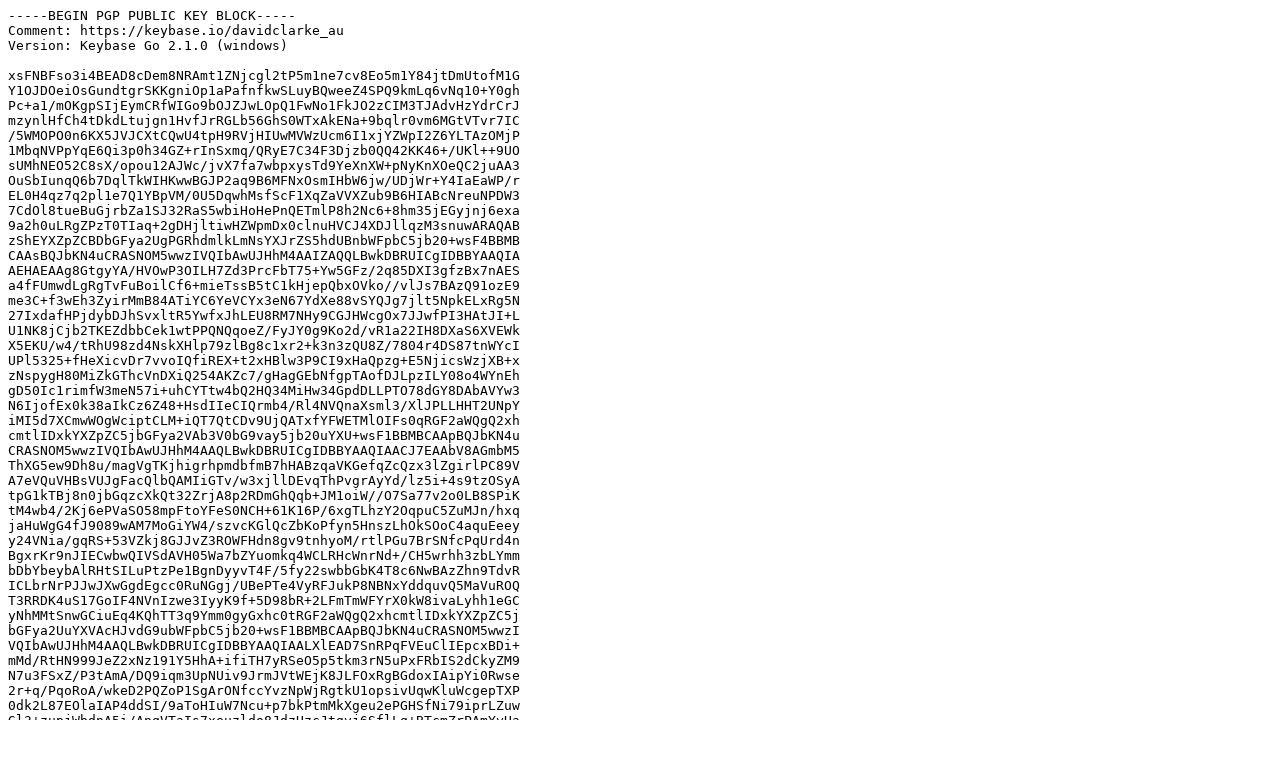

--- FILE ---
content_type: text/plain; charset=utf-8
request_url: https://keybase.io/davidclarke_au/pgp_keys.asc
body_size: 3357
content:
-----BEGIN PGP PUBLIC KEY BLOCK-----
Comment: https://keybase.io/davidclarke_au
Version: Keybase Go 2.1.0 (windows)

xsFNBFso3i4BEAD8cDem8NRAmt1ZNjcgl2tP5m1ne7cv8Eo5m1Y84jtDmUtofM1G
Y1OJDOeiOsGundtgrSKKgniOp1aPafnfkwSLuyBQweeZ4SPQ9kmLq6vNq10+Y0gh
Pc+a1/mOKgpSIjEymCRfWIGo9bOJZJwLOpQ1FwNo1FkJO2zCIM3TJAdvHzYdrCrJ
mzynlHfCh4tDkdLtujgn1HvfJrRGLb56GhS0WTxAkENa+9bqlr0vm6MGtVTvr7IC
/5WMOPO0n6KX5JVJCXtCQwU4tpH9RVjHIUwMVWzUcm6I1xjYZWpI2Z6YLTAzOMjP
1MbqNVPpYqE6Qi3p0h34GZ+rInSxmq/QRyE7C34F3Djzb0QQ42KK46+/UKl++9UO
sUMhNEO52C8sX/opou12AJWc/jvX7fa7wbpxysTd9YeXnXW+pNyKnXOeQC2juAA3
OuSbIunqQ6b7DqlTkWIHKwwBGJP2aq9B6MFNxOsmIHbW6jw/UDjWr+Y4IaEaWP/r
EL0H4qz7q2pl1e7Q1YBpVM/0U5DqwhMsfScF1XqZaVVXZub9B6HIABcNreuNPDW3
7CdOl8tueBuGjrbZa1SJ32RaS5wbiHoHePnQETmlP8h2Nc6+8hm35jEGyjnj6exa
9a2h0uLRgZPzT0TIaq+2gDHjltiwHZWpmDx0clnuHVCJ4XDJllqzM3snuwARAQAB
zShEYXZpZCBDbGFya2UgPGRhdmlkLmNsYXJrZS5hdUBnbWFpbC5jb20+wsF4BBMB
CAAsBQJbKN4uCRASNOM5wwzIVQIbAwUJHhM4AAIZAQQLBwkDBRUICgIDBBYAAQIA
AEHAEAAg8GtgyYA/HVOwP3OILH7Zd3PrcFbT75+Yw5GFz/2q85DXI3gfzBx7nAES
a4fFUmwdLgRgTvFuBoilCf6+mieTssB5tC1kHjepQbxOVko//vlJs7BAzQ91ozE9
me3C+f3wEh3ZyirMmB84ATiYC6YeVCYx3eN67YdXe88vSYQJg7jlt5NpkELxRg5N
27IxdafHPjdybDJhSvxltR5YwfxJhLEU8RM7NHy9CGJHWcgOx7JJwfPI3HAtJI+L
U1NK8jCjb2TKEZdbbCek1wtPPQNQqoeZ/FyJY0g9Ko2d/vR1a22IH8DXaS6XVEWk
X5EKU/w4/tRhU98zd4NskXHlp79zlBg8c1xr2+k3n3zQU8Z/7804r4DS87tnWYcI
UPl5325+fHeXicvDr7vvoIQfiREX+t2xHBlw3P9CI9xHaQpzg+E5NjicsWzjXB+x
zNspygH80MiZkGThcVnDXiQ254AKZc7/gHagGEbNfgpTAofDJLpzILY08o4WYnEh
gD50Ic1rimfW3meN57i+uhCYTtw4bQ2HQ34MiHw34GpdDLLPTO78dGY8DAbAVYw3
N6IjofEx0k38aIkCz6Z48+HsdIIeCIQrmb4/Rl4NVQnaXsml3/XlJPLLHHT2UNpY
iMI5d7XCmwWOgWciptCLM+iQT7QtCDv9UjQATxfYFWETMlOIFs0qRGF2aWQgQ2xh
cmtlIDxkYXZpZC5jbGFya2VAb3V0bG9vay5jb20uYXU+wsF1BBMBCAApBQJbKN4u
CRASNOM5wwzIVQIbAwUJHhM4AAQLBwkDBRUICgIDBBYAAQIAACJ7EAAbV8AGmbM5
ThXG5ew9Dh8u/magVgTKjhigrhpmdbfmB7hHABzqaVKGefqZcQzx3lZgirlPC89V
A7eVQuVHBsVUJgFacQlbQAMIiGTv/w3xjllDEvqThPvgrAyYd/lz5i+4s9tzOSyA
tpG1kTBj8n0jbGqzcXkQt32ZrjA8p2RDmGhQqb+JM1oiW//O7Sa77v2o0LB8SPiK
tM4wb4/2Kj6ePVaSO58mpFtoYFeS0NCH+61K16P/6xgTLhzY2OqpuC5ZuMJn/hxq
jaHuWgG4fJ9089wAM7MoGiYW4/szvcKGlQcZbKoPfyn5HnszLhOkSOoC4aquEeey
y24VNia/gqRS+53VZkj8GJJvZ3ROWFHdn8gv9tnhyoM/rtlPGu7BrSNfcPqUrd4n
BgxrKr9nJIECwbwQIVSdAVH05Wa7bZYuomkq4WCLRHcWnrNd+/CH5wrhh3zbLYmm
bDbYbeybAlRHtSILuPtzPe1BgnDyyvT4F/5fy22swbbGbK4T8c6NwBAzZhn9TdvR
ICLbrNrPJJwJXwGgdEgcc0RuNGgj/UBePTe4VyRFJukP8NBNxYddquvQ5MaVuROQ
T3RRDK4uS17GoIF4NVnIzwe3IyyK9f+5D98bR+2LFmTmWFYrX0kW8ivaLyhh1eGC
yNhMMtSnwGCiuEq4KQhTT3q9Ymm0gyGxhc0tRGF2aWQgQ2xhcmtlIDxkYXZpZC5j
bGFya2UuYXVAcHJvdG9ubWFpbC5jb20+wsF1BBMBCAApBQJbKN4uCRASNOM5wwzI
VQIbAwUJHhM4AAQLBwkDBRUICgIDBBYAAQIAALXlEAD7SnRPqFVEuClIEpcxBDi+
mMd/RtHN999JeZ2xNz191Y5HhA+ifiTH7yRSeO5p5tkm3rN5uPxFRbIS2dCkyZM9
N7u3FSxZ/P3tAmA/DQ9iqm3UpNUiv9JrmJVtWEjK8JLFOxRgBGdoxIAipYi0Rwse
2r+q/PqoRoA/wkeD2PQZoP1SgArONfccYvzNpWjRgtkU1opsivUqwKluWcgepTXP
0dk2L87EOlaIAP4ddSI/9aToHIuW7Ncu+p7bkPtmMkXgeu2ePGHSfNi79iprLZuw
Gl3+zupjWbdnA5i/AnqVTaIs7xeuzldo8JdzHzcJtgvj6SflLq+BTcmZrPAmYyHa
lHTnERUBEL/Y0rnn4bdyrTJdSYvw52833DZcfezUf7PTQtzKaFO2wDPsDvQr8ILg
fr/ng9jEvjmDtgya5KZlNoANPRnqSGneHMzkAd+FTxZAA6B5qSd7qrkiGu71vtNx
fEYBMsKSlVpp9wOnoRSOsplp/FFl3KxYA2QccVj/wytBC8RU5m0zz0UfKo0hNANY
p1Moom+utVKDx6Ko/PWl6KecOi0sHj60gtHYLeA3Wm1TmX0ixqicCwBZXPq0kEHr
dke4UdUhFrQptrgo9efMVUx9S0GFH+H++p18urAZOC6usGvKFDySjeX9an7Dzy7w
TiKQwpeT8sM+yU94DUqZts7BTQRbKN4uARAAvEGEpE5hW/TFlhFJ3NroQWMO4Yyl
ko48gymWoyTnP6tDUvBnJrBb+zS3cx3K7FxLAexb5sPd+QJpGZH6V+AdLHqAdL1U
bYrlnxRYY0H82BdOQKVzPggk3xVfuBrVxuL09ZJMiaWWBzLRwi49g1/88LCa9qcP
DAym3DyD7atR2P3fUMnvPrAKzA4sISljI86Jg0vCkaX8d8rv0oGc2hlfAp0amPn1
nJFxPreaxhaIi58MIzDXK4EqlmkDRe/HXMCA84A1Z6qS5Dxuk/4vhTb8nU1d6QsB
YQWHKfZLAwzPxm9//kjlGz0H0XYbOjMc/ZUj5Dsrcwyz86h5S0Q1R1Px+dOT9wgc
e0xNc6mhlXKJGzqXOYkyDSpD8OesdpF7vKLS/JXcfiaxKv/pDAXU/ecCCwcX2vNj
oouLSw7fvkt7SGZ2vFpTJtN8mb4OpNUYQtyDvOasUWpVAmmcLlOIinQFOYG4OM9v
VDUC4oJioIVNnVZwv/joEKASAcyEEMNSyymziyO1dnIv7JuIexuOFhVOHk2ZbFmM
LeRDkMhbl4LOEDw5jbE+o4P5Q8et8B80aAjmwFuoIzI6/LHSLBktIWrKZufaMxZO
r+WOpKnTq11OlBkxAsAZsQWBMbpNZT9XFH/s8ScveSEqd0Rvl25V9N4z/bsRlopQ
iu5yVypvqKvpgkMAEQEAAcLBdQQYAQgAKQUCWyjeLgkQEjTjOcMMyFUCGwwFCR4T
OAAECwcJAwUVCAoCAwQWAAECAADcBhAAWY5bNans8xjrrwTUAszX7c4zNbyFm85f
5Hic+PdDWdVBL4XzKaYdsdip6HGTR9SEterT+Jct86PFnAo87gnIDz7mvCIKrkJ2
sDhoW5vUu9SHMZVp8qd5U9jJJusjaTOOG+gi54Id2wPsk9QbsXe325Rin+g+sP8B
aNWh+b5pOo/ZIgy5StBbU8h2RswOPe0EpMTj+dsyq5RJqrN59OuCGzUm53gU5Zak
M/PPZuFkOaM4YKHcGy37wIfvS12Wedc2Q3cpqqiKSci8pQK6uRCZ0FemFOWZrYMU
JT57DAYL6wX+n6RZU4qINjzFIGzfW5KDUVJAovjxXYl6vPAU3bBMx79+7NUvMvHJ
ouuZpvRom23R4/SPWoV4OqKmOUWU4DWSklxdA2VwZDTlb7FOTAQCSlGI1tZ3++LO
/W+Wq5AbmZAzKVhxBnuNaGhXPLTA8jiCI0LjJ+UGwzmnbYFNXp0upvtoYCt72ndl
MrFHJmhls9ZBEUR6zezNeANryhxrF+K8IhXgcFaTtE2WXFjN3h9E9+8hE9Ibme3G
K5sO99lu095G3wXBXKdUW94D9p75aIjC45CE/GFR4C1JqxaE9WwDRgnILT56pRl6
7tnwgezmbu0X0gXojLpaJJJIlJYZyTwV6QBC5z2zNl2McZCQhyDroQ963DaYm5bv
b1SWLDnQLjo=
=o4Qj
-----END PGP PUBLIC KEY BLOCK-----
